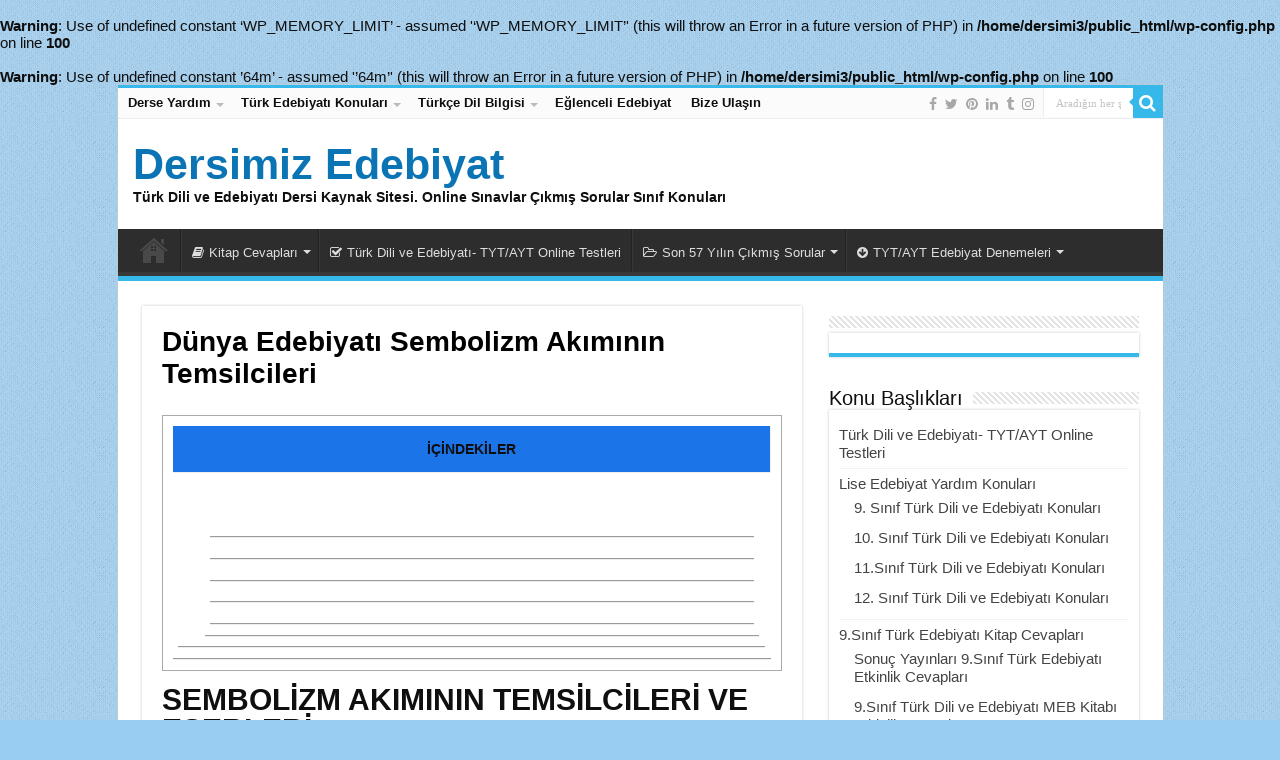

--- FILE ---
content_type: text/html; charset=UTF-8
request_url: https://dersimizedebiyat.org/dunya-edebiyati-sembolizm-akiminin-temsilcileri.html
body_size: 14924
content:
<br />
<b>Warning</b>:  Use of undefined constant ‘WP_MEMORY_LIMIT’ - assumed '‘WP_MEMORY_LIMIT’' (this will throw an Error in a future version of PHP) in <b>/home/dersimi3/public_html/wp-config.php</b> on line <b>100</b><br />
<br />
<b>Warning</b>:  Use of undefined constant ’64m’ - assumed '’64m’' (this will throw an Error in a future version of PHP) in <b>/home/dersimi3/public_html/wp-config.php</b> on line <b>100</b><br />
<!DOCTYPE html><html lang="tr" prefix="og: https://ogp.me/ns#" prefix="og: http://ogp.me/ns#"><head><script data-no-optimize="1">var litespeed_docref=sessionStorage.getItem("litespeed_docref");litespeed_docref&&(Object.defineProperty(document,"referrer",{get:function(){return litespeed_docref}}),sessionStorage.removeItem("litespeed_docref"));</script> <meta charset="UTF-8" /><link rel="profile" href="http://gmpg.org/xfn/11" /><link rel="pingback" href="https://dersimizedebiyat.org/xmlrpc.php" /><title>Dünya Edebiyatı Sembolizm Akımının Temsilcileri - Dersimiz Edebiyat</title><meta name="description" content="Şiirleriyle sembolizm akımının müjdecisi olmuştur. Kapalı anlama yönelmiş, biçim kusursuzluğunu  önemsemiş, gerçeğin insan üzerindeki izlenimlerini"/><meta name="robots" content="follow, index, max-snippet:-1, max-video-preview:-1, max-image-preview:large"/><link rel="canonical" href="https://dersimizedebiyat.org/dunya-edebiyati-sembolizm-akiminin-temsilcileri.html" /><meta property="og:locale" content="tr_TR" /><meta property="og:type" content="article" /><meta property="og:title" content="Dünya Edebiyatı Sembolizm Akımının Temsilcileri - Dersimiz Edebiyat" /><meta property="og:description" content="Şiirleriyle sembolizm akımının müjdecisi olmuştur. Kapalı anlama yönelmiş, biçim kusursuzluğunu  önemsemiş, gerçeğin insan üzerindeki izlenimlerini" /><meta property="og:url" content="https://dersimizedebiyat.org/dunya-edebiyati-sembolizm-akiminin-temsilcileri.html" /><meta property="og:site_name" content="Dersimiz Edebiyat" /><meta property="article:tag" content="dünya edebiyat sembolist yazarlar" /><meta property="article:tag" content="semboliste yazarlar" /><meta property="article:tag" content="sembolizm özellikleri" /><meta property="article:tag" content="sembolizm temsilcileri" /><meta property="article:tag" content="sembolizm yazar ve eserleri" /><meta property="article:section" content="12.Sınıf Türk Dili ve Edebiyatı Konuları" /><meta property="og:updated_time" content="2021-04-30T20:47:06+03:00" /><meta property="og:image" content="https://dersimizedebiyat.org/wp-content/uploads/2020/03/dersimizedebiyat14.png" /><meta property="og:image:secure_url" content="https://dersimizedebiyat.org/wp-content/uploads/2020/03/dersimizedebiyat14.png" /><meta property="og:image:width" content="587" /><meta property="og:image:height" content="372" /><meta property="og:image:alt" content="Dünya Edebiyatı Sembolizm Akımının Temsilcileri" /><meta property="og:image:type" content="image/png" /><meta property="article:published_time" content="2021-01-14T19:03:22+03:00" /><meta property="article:modified_time" content="2021-04-30T20:47:06+03:00" /><meta name="twitter:card" content="summary_large_image" /><meta name="twitter:title" content="Dünya Edebiyatı Sembolizm Akımının Temsilcileri - Dersimiz Edebiyat" /><meta name="twitter:description" content="Şiirleriyle sembolizm akımının müjdecisi olmuştur. Kapalı anlama yönelmiş, biçim kusursuzluğunu  önemsemiş, gerçeğin insan üzerindeki izlenimlerini" /><meta name="twitter:site" content="@geceyolcusu2002" /><meta name="twitter:creator" content="@geceyolcusu2002" /><meta name="twitter:image" content="https://dersimizedebiyat.org/wp-content/uploads/2020/03/dersimizedebiyat14.png" /> <script type="application/ld+json" class="rank-math-schema">{"@context":"https://schema.org","@graph":[{"@type":["Person","Organization"],"@id":"https://dersimizedebiyat.org/#person","name":"Dersimiz Edebiyat","sameAs":["https://twitter.com/geceyolcusu2002"]},{"@type":"WebSite","@id":"https://dersimizedebiyat.org/#website","url":"https://dersimizedebiyat.org","name":"Dersimiz Edebiyat","publisher":{"@id":"https://dersimizedebiyat.org/#person"},"inLanguage":"tr"},{"@type":"ImageObject","@id":"https://dersimizedebiyat.org/wp-content/uploads/2020/03/dersimizedebiyat14.png","url":"https://dersimizedebiyat.org/wp-content/uploads/2020/03/dersimizedebiyat14.png","width":"587","height":"372","inLanguage":"tr"},{"@type":"WebPage","@id":"https://dersimizedebiyat.org/dunya-edebiyati-sembolizm-akiminin-temsilcileri.html#webpage","url":"https://dersimizedebiyat.org/dunya-edebiyati-sembolizm-akiminin-temsilcileri.html","name":"D\u00fcnya Edebiyat\u0131 Sembolizm Ak\u0131m\u0131n\u0131n Temsilcileri - Dersimiz Edebiyat","datePublished":"2021-01-14T19:03:22+03:00","dateModified":"2021-04-30T20:47:06+03:00","isPartOf":{"@id":"https://dersimizedebiyat.org/#website"},"primaryImageOfPage":{"@id":"https://dersimizedebiyat.org/wp-content/uploads/2020/03/dersimizedebiyat14.png"},"inLanguage":"tr"},{"@type":"Person","@id":"https://dersimizedebiyat.org/dunya-edebiyati-sembolizm-akiminin-temsilcileri.html#author","name":"y\u00f6netici","image":{"@type":"ImageObject","@id":"https://dersimizedebiyat.org/wp-content/litespeed/avatar/75adf0cf2bd1793a164e2edef6825b93.jpg?ver=1769083308","url":"https://dersimizedebiyat.org/wp-content/litespeed/avatar/75adf0cf2bd1793a164e2edef6825b93.jpg?ver=1769083308","caption":"y\u00f6netici","inLanguage":"tr"}},{"@type":"BlogPosting","headline":"D\u00fcnya Edebiyat\u0131 Sembolizm Ak\u0131m\u0131n\u0131n Temsilcileri - Dersimiz Edebiyat","keywords":"D\u00fcnya Edebiyat\u0131 Sembolizm Ak\u0131m\u0131n\u0131n Temsilcileri","datePublished":"2021-01-14T19:03:22+03:00","dateModified":"2021-04-30T20:47:06+03:00","articleSection":"12.S\u0131n\u0131f T\u00fcrk Dili ve Edebiyat\u0131 Konular\u0131, Bat\u0131 Edebiyat\u0131 ve Fikir Ak\u0131mlar\u0131, Cumhuriyet D\u00f6nemi T\u00fcrk Edebiyat\u0131","author":{"@id":"https://dersimizedebiyat.org/dunya-edebiyati-sembolizm-akiminin-temsilcileri.html#author","name":"y\u00f6netici"},"publisher":{"@id":"https://dersimizedebiyat.org/#person"},"description":"\u015eiirleriyle sembolizm ak\u0131m\u0131n\u0131n m\u00fcjdecisi olmu\u015ftur. Kapal\u0131 anlama y\u00f6nelmi\u015f, bi\u00e7im kusursuzlu\u011funu \u00a0\u00f6nemsemi\u015f, ger\u00e7e\u011fin insan \u00fczerindeki izlenimlerini","name":"D\u00fcnya Edebiyat\u0131 Sembolizm Ak\u0131m\u0131n\u0131n Temsilcileri - Dersimiz Edebiyat","@id":"https://dersimizedebiyat.org/dunya-edebiyati-sembolizm-akiminin-temsilcileri.html#richSnippet","isPartOf":{"@id":"https://dersimizedebiyat.org/dunya-edebiyati-sembolizm-akiminin-temsilcileri.html#webpage"},"image":{"@id":"https://dersimizedebiyat.org/wp-content/uploads/2020/03/dersimizedebiyat14.png"},"inLanguage":"tr","mainEntityOfPage":{"@id":"https://dersimizedebiyat.org/dunya-edebiyati-sembolizm-akiminin-temsilcileri.html#webpage"}}]}</script> <link rel="alternate" type="application/rss+xml" title="Dersimiz Edebiyat &raquo; akışı" href="https://dersimizedebiyat.org/feed" /><link rel="alternate" type="application/rss+xml" title="Dersimiz Edebiyat &raquo; yorum akışı" href="https://dersimizedebiyat.org/comments/feed" /><link data-optimized="2" rel="stylesheet" href="https://dersimizedebiyat.org/wp-content/litespeed/css/25122e14f29e5d4068dc0af31b3192e8.css?ver=499c7" /> <script type="litespeed/javascript" data-src="https://dersimizedebiyat.org/wp-includes/js/jquery/jquery.min.js" id="jquery-core-js"></script> <link rel="https://api.w.org/" href="https://dersimizedebiyat.org/wp-json/" /><link rel="alternate" title="JSON" type="application/json" href="https://dersimizedebiyat.org/wp-json/wp/v2/posts/125932" /><link rel="EditURI" type="application/rsd+xml" title="RSD" href="https://dersimizedebiyat.org/xmlrpc.php?rsd" /><meta name="generator" content="WordPress 6.7.4" /><link rel='shortlink' href='https://dersimizedebiyat.org/?p=125932' /><link rel="alternate" title="oEmbed (JSON)" type="application/json+oembed" href="https://dersimizedebiyat.org/wp-json/oembed/1.0/embed?url=https%3A%2F%2Fdersimizedebiyat.org%2Fdunya-edebiyati-sembolizm-akiminin-temsilcileri.html" /><link rel="alternate" title="oEmbed (XML)" type="text/xml+oembed" href="https://dersimizedebiyat.org/wp-json/oembed/1.0/embed?url=https%3A%2F%2Fdersimizedebiyat.org%2Fdunya-edebiyati-sembolizm-akiminin-temsilcileri.html&#038;format=xml" /><link rel="shortcut icon" href="https://dersimizedebiyat.org/wp-content/uploads/2018/11/icon.png" title="Favicon" />
<!--[if IE]> <script type="text/javascript">jQuery(document).ready(function (){ jQuery(".menu-item").has("ul").children("a").attr("aria-haspopup", "true");});</script> <![endif]-->
<!--[if lt IE 9]> <script src="https://dersimizedebiyat.org/wp-content/themes/sahifa/js/html5.js"></script> <script src="https://dersimizedebiyat.org/wp-content/themes/sahifa/js/selectivizr-min.js"></script> <![endif]-->
<!--[if IE 9]><link rel="stylesheet" type="text/css" media="all" href="https://dersimizedebiyat.org/wp-content/themes/sahifa/css/ie9.css" />
<![endif]-->
<!--[if IE 8]><link rel="stylesheet" type="text/css" media="all" href="https://dersimizedebiyat.org/wp-content/themes/sahifa/css/ie8.css" />
<![endif]-->
<!--[if IE 7]><link rel="stylesheet" type="text/css" media="all" href="https://dersimizedebiyat.org/wp-content/themes/sahifa/css/ie7.css" />
<![endif]--><meta name="viewport" content="width=device-width, initial-scale=1.0" /><link rel="icon" href="https://dersimizedebiyat.org/wp-content/uploads/2018/11/cropped-icon-32x32.png" sizes="32x32" /><link rel="icon" href="https://dersimizedebiyat.org/wp-content/uploads/2018/11/cropped-icon-192x192.png" sizes="192x192" /><link rel="apple-touch-icon" href="https://dersimizedebiyat.org/wp-content/uploads/2018/11/cropped-icon-180x180.png" /><meta name="msapplication-TileImage" content="https://dersimizedebiyat.org/wp-content/uploads/2018/11/cropped-icon-270x270.png" /> <script type="litespeed/javascript" data-src="https://pagead2.googlesyndication.com/pagead/js/adsbygoogle.js?client=ca-pub-7774308417844291"
     crossorigin="anonymous"></script> </head><body id="top" class="post-template-default single single-post postid-125932 single-format-standard"><div class="wrapper-outer"><div class="background-cover"></div><aside id="slide-out"><div id="mobile-menu"  class="mobile-hide-icons"></div></aside><div id="wrapper" class="boxed-all"><div class="inner-wrapper"><header id="theme-header" class="theme-header"><div id="top-nav" class="top-nav"><div class="container"><div class="top-menu"><ul id="menu-ust1" class="menu"><li id="menu-item-124740" class="menu-item menu-item-type-custom menu-item-object-custom menu-item-has-children menu-item-124740"><a href="#">Derse Yardım</a><ul class="sub-menu"><li id="menu-item-124739" class="menu-item menu-item-type-post_type menu-item-object-page menu-item-124739"><a href="https://dersimizedebiyat.org/9-sinif-turk-dilii-ve-edebiyati-konulari">9. Sınıf Türk Dili ve Edebiyatı Konuları</a></li><li id="menu-item-124736" class="menu-item menu-item-type-post_type menu-item-object-page menu-item-124736"><a href="https://dersimizedebiyat.org/10-sinif-turk-dilii-ve-edebiyati-konulari">10. Sınıf Türk Dili ve Edebiyatı Konuları</a></li><li id="menu-item-124737" class="menu-item menu-item-type-post_type menu-item-object-page menu-item-124737"><a href="https://dersimizedebiyat.org/11-sinif-turk-dili-ve-edebiyati-konularii">11.Sınıf Türk Dili ve Edebiyatı Konuları</a></li><li id="menu-item-124738" class="menu-item menu-item-type-post_type menu-item-object-page menu-item-124738"><a href="https://dersimizedebiyat.org/12-sinif-turk-dili-ve-edebiyati-konulari">12. Sınıf Türk Dili ve Edebiyatı Konuları</a></li></ul></li><li id="menu-item-124748" class="menu-item menu-item-type-custom menu-item-object-custom menu-item-has-children menu-item-124748"><a href="#">Türk Edebiyatı Konuları</a><ul class="sub-menu"><li id="menu-item-124749" class="menu-item menu-item-type-post_type menu-item-object-page menu-item-124749"><a href="https://dersimizedebiyat.org/bati-edebiyati-ve-fikir-akimlarii">Batı Edebiyatı ve Fikir Akımları</a></li><li id="menu-item-124753" class="menu-item menu-item-type-post_type menu-item-object-page menu-item-124753"><a href="https://dersimizedebiyat.org/islamiyetten-onceki-turk-edebiyati">İslamiyet’ten Önceki Türk Edebiyatı</a></li><li id="menu-item-124757" class="menu-item menu-item-type-post_type menu-item-object-page menu-item-124757"><a href="https://dersimizedebiyat.org/turk-halk-edebiyati">Halk Edebiyatı</a></li><li id="menu-item-124751" class="menu-item menu-item-type-post_type menu-item-object-page menu-item-124751"><a href="https://dersimizedebiyat.org/divan-klasik-edebiyati">Divan (Klasik) Edebiyatı</a></li><li id="menu-item-124759" class="menu-item menu-item-type-post_type menu-item-object-page menu-item-124759"><a href="https://dersimizedebiyat.org/siir-turlerii">Şiir Türleri</a></li><li id="menu-item-124755" class="menu-item menu-item-type-post_type menu-item-object-page menu-item-124755"><a href="https://dersimizedebiyat.org/soz-sanatlari-edebi-sanatlar">Söz Sanatları / Edebi Sanatlar</a></li><li id="menu-item-124752" class="menu-item menu-item-type-post_type menu-item-object-page menu-item-124752"><a href="https://dersimizedebiyat.org/duz-yazi-turleri">Düz Yazı Türleri</a></li><li id="menu-item-124756" class="menu-item menu-item-type-post_type menu-item-object-page menu-item-124756"><a href="https://dersimizedebiyat.org/tanzimat-donemi-turk-edebiyati">Tanzimat Dönemi Türk Edebiyatı</a></li><li id="menu-item-124760" class="menu-item menu-item-type-post_type menu-item-object-page menu-item-124760"><a href="https://dersimizedebiyat.org/servetifunun-fecriati-edebiyati">Servetifünun / Fecriati Edebiyatı</a></li><li id="menu-item-124754" class="menu-item menu-item-type-post_type menu-item-object-page menu-item-124754"><a href="https://dersimizedebiyat.org/milli-edebiyat-donemi-turk-edebiyati">Milli Edebiyat Dönemi Türk Edebiyatı</a></li><li id="menu-item-124750" class="menu-item menu-item-type-post_type menu-item-object-page menu-item-124750"><a href="https://dersimizedebiyat.org/cumhuriyet-donemii-turk-edebiyati">Cumhuriyet Dönemi Türk Edebiyatı</a></li><li id="menu-item-124758" class="menu-item menu-item-type-post_type menu-item-object-page menu-item-124758"><a href="https://dersimizedebiyat.org/yazarlarin-hayati-eserleri-biyografileri">Yazarların Hayatı-Eserleri-Biyografileri</a></li></ul></li><li id="menu-item-124761" class="menu-item menu-item-type-custom menu-item-object-custom menu-item-has-children menu-item-124761"><a href="#">Türkçe Dil Bilgisi</a><ul class="sub-menu"><li id="menu-item-124762" class="menu-item menu-item-type-post_type menu-item-object-page menu-item-124762"><a href="https://dersimizedebiyat.org/anlatim-bicimleri-dusunceyi-gelistirme-yollari">Anlatım Biçimleri-Düşünceyi Geliştirme Yolları</a></li><li id="menu-item-124763" class="menu-item menu-item-type-post_type menu-item-object-page menu-item-124763"><a href="https://dersimizedebiyat.org/anlatim-bozukluklari">Anlatım Bozuklukları</a></li><li id="menu-item-124764" class="menu-item menu-item-type-post_type menu-item-object-page menu-item-124764"><a href="https://dersimizedebiyat.org/cumle-cesitleri">Cümle Çeşitleri</a></li><li id="menu-item-124765" class="menu-item menu-item-type-post_type menu-item-object-page menu-item-124765"><a href="https://dersimizedebiyat.org/cumlede-anlam-iliskileri">Cümlede Anlam İlişkileri</a></li><li id="menu-item-124766" class="menu-item menu-item-type-post_type menu-item-object-page menu-item-124766"><a href="https://dersimizedebiyat.org/cumlenin-ogelerii">Cümlenin Ögeleri</a></li><li id="menu-item-124767" class="menu-item menu-item-type-post_type menu-item-object-page menu-item-124767"><a href="https://dersimizedebiyat.org/fiiller-fiilimsiler-fiilde-cati">Fiiller/Fiilimsiler/Fiilde Çatı</a></li><li id="menu-item-124774" class="menu-item menu-item-type-taxonomy menu-item-object-category menu-item-124774"><a href="https://dersimizedebiyat.org/isim-tamlamalari">İsim Tamlamaları</a></li><li id="menu-item-124768" class="menu-item menu-item-type-post_type menu-item-object-page menu-item-124768"><a href="https://dersimizedebiyat.org/noktalama-isaretleri-tdkye-gore">Noktalama İşaretleri-TDK’ye Göre</a></li><li id="menu-item-124775" class="menu-item menu-item-type-post_type menu-item-object-page menu-item-124775"><a href="https://dersimizedebiyat.org/paragrafta-yapi-ana-dusunce-yardimci-dusunce">Paragrafta Yapı-Ana Düşünce-Yardımcı Düşünce</a></li><li id="menu-item-124769" class="menu-item menu-item-type-post_type menu-item-object-page menu-item-124769"><a href="https://dersimizedebiyat.org/ses-bilgisi-olaylari">Ses Bilgisi (Olayları)</a></li><li id="menu-item-124770" class="menu-item menu-item-type-post_type menu-item-object-page menu-item-124770"><a href="https://dersimizedebiyat.org/sozcuk-turleri-kelime-cesitleri">Sözcük Türleri / Kelime Çeşitleri</a></li><li id="menu-item-124771" class="menu-item menu-item-type-post_type menu-item-object-page menu-item-124771"><a href="https://dersimizedebiyat.org/sozcukte-anlam-ozelligi">Sözcükte Anlam Özelliği</a></li><li id="menu-item-124772" class="menu-item menu-item-type-post_type menu-item-object-page menu-item-124772"><a href="https://dersimizedebiyat.org/sozcukte-yapi-kok-bilgisi">Sözcükte Yapı / Kök Bilgisi</a></li><li id="menu-item-124773" class="menu-item menu-item-type-post_type menu-item-object-page menu-item-124773"><a href="https://dersimizedebiyat.org/yazim-kurallari">Yazım Kuralları</a></li></ul></li><li id="menu-item-124779" class="menu-item menu-item-type-taxonomy menu-item-object-category menu-item-124779"><a href="https://dersimizedebiyat.org/eglenceli-edebiyat">Eğlenceli Edebiyat</a></li><li id="menu-item-124777" class="menu-item menu-item-type-post_type menu-item-object-page current_page_parent menu-item-124777"><a href="https://dersimizedebiyat.org/bize-ulasin">Bize Ulaşın</a></li></ul></div><div class="search-block"><form method="get" id="searchform-header" action="https://dersimizedebiyat.org/">
<button class="search-button" type="submit" value="Aradığın her şey burada."><i class="fa fa-search"></i></button>
<input class="search-live" type="text" id="s-header" name="s" title="Aradığın her şey burada." value="Aradığın her şey burada." onfocus="if (this.value == 'Aradığın her şey burada.') {this.value = '';}" onblur="if (this.value == '') {this.value = 'Aradığın her şey burada.';}"  /></form></div><div class="social-icons">
<a class="ttip-none" title="Facebook" href="https://www.facebook.com/edebiyatders/" target="_blank"><i class="fa fa-facebook"></i></a><a class="ttip-none" title="Twitter" href="https://twitter.com/DE_Edebiyat" target="_blank"><i class="fa fa-twitter"></i></a><a class="ttip-none" title="Pinterest" href="https://tr.pinterest.com/dersimizedebiyat/" target="_blank"><i class="fa fa-pinterest"></i></a><a class="ttip-none" title="LinkedIn" href="https://www.linkedin.com/in/dersimiz-edebiyat-b2b7741a2/" target="_blank"><i class="fa fa-linkedin"></i></a><a class="ttip-none" title="Tumblr" href="https://www.tumblr.com/blog/dersimizedebiyatorg" target="_blank"><i class="fa fa-tumblr"></i></a><a class="ttip-none" title="instagram" href="https://www.instagram.com/dersimizedebiyatorg" target="_blank"><i class="fa fa-instagram"></i></a></div></div></div><div class="header-content"><a id="slide-out-open" class="slide-out-open" href="#"><span></span></a><div class="logo" style=" margin-top:1px; margin-bottom:4px;"><h2>				<a  href="https://dersimizedebiyat.org/">Dersimiz Edebiyat</a>
<span>Türk Dili ve Edebiyatı Dersi Kaynak Sitesi. Online Sınavlar Çıkmış Sorular Sınıf Konuları</span></h2></div><div class="clear"></div></div><nav id="main-nav" class="fixed-enabled"><div class="container"><div class="main-menu"><ul id="menu-ust2" class="menu"><li id="menu-item-125920" class="menu-item menu-item-type-post_type menu-item-object-page menu-item-home menu-item-125920"><a href="https://dersimizedebiyat.org/">Dersimiz Edebiyat</a></li><li id="menu-item-124733" class="menu-item menu-item-type-custom menu-item-object-custom menu-item-has-children menu-item-124733"><a href="#"><i class="fa fa-book"></i>Kitap Cevapları</a><ul class="sub-menu menu-sub-content"><li id="menu-item-124734" class="menu-item menu-item-type-post_type menu-item-object-page menu-item-124734"><a href="https://dersimizedebiyat.org/9-sinif-turk-dili-ve-edebiyati-meb-kitabi-etkinlik-cevaplari"><i class="fa fa-book"></i>9.Sınıf Türk Dili ve Edebiyatı MEB Kitabı Etkinlik Cevapları</a></li><li id="menu-item-124735" class="menu-item menu-item-type-post_type menu-item-object-page menu-item-124735"><a href="https://dersimizedebiyat.org/sonuc-yayinlari-9-sinif-turk-edebiyati-etkinlik-cevaplari"><i class="fa fa-book"></i>Sonuç Yayınları 9.Sınıf Türk Edebiyatı Etkinlik Cevapları</a></li><li id="menu-item-126126" class="menu-item menu-item-type-post_type menu-item-object-page menu-item-126126"><a href="https://dersimizedebiyat.org/10-sinif-turk-dili-ve-edebiyati-biryay-yayinlari-etkinlik-cevaplari">10.Sınıf Türk Dili ve Edebiyatı BirYay Yayınları Etkinlik Cevapları</a></li></ul></li><li id="menu-item-124741" class="menu-item menu-item-type-post_type menu-item-object-page menu-item-124741"><a href="https://dersimizedebiyat.org/turk-dili-ve-edebiyati-tyt-ayt-online-testleri"><i class="fa fa-check-square-o"></i>Türk Dili ve Edebiyatı- TYT/AYT Online Testleri</a></li><li id="menu-item-124744" class="menu-item menu-item-type-taxonomy menu-item-object-category menu-item-has-children menu-item-124744"><a href="https://dersimizedebiyat.org/son-56-yilin-cikmis-sorulari"><i class="fa fa-folder-open-o"></i>Son 57 Yılın Çıkmış Sorular</a><ul class="sub-menu menu-sub-content"><li id="menu-item-124742" class="menu-item menu-item-type-post_type menu-item-object-page menu-item-124742"><a href="https://dersimizedebiyat.org/konularina-gore-cikmis-osym-sorulari"><i class="fa fa-bookmark"></i>Konularına Göre Çıkmış ÖSYM Soruları</a></li><li id="menu-item-124743" class="menu-item menu-item-type-post_type menu-item-object-page menu-item-124743"><a href="https://dersimizedebiyat.org/yillara-gore-cikmis-osym-sorular"><i class="fa fa-bookmark-o"></i>Yıllara Göre Çıkmış ÖSYM Sorular</a></li></ul></li><li id="menu-item-124747" class="menu-item menu-item-type-custom menu-item-object-custom menu-item-has-children menu-item-124747"><a href="#"><i class="fa fa-arrow-circle-down"></i>TYT/AYT Edebiyat Denemeleri</a><ul class="sub-menu menu-sub-content"><li id="menu-item-124745" class="menu-item menu-item-type-post_type menu-item-object-page menu-item-124745"><a href="https://dersimizedebiyat.org/ayt-edebiyat-deneme-sinavlarii">AYT Edebiyat Deneme Sınavları</a></li><li id="menu-item-124746" class="menu-item menu-item-type-post_type menu-item-object-page menu-item-124746"><a href="https://dersimizedebiyat.org/tyt-turkce-deneme-sinavlarii">TYT Türkçe Deneme Sınavları</a></li></ul></li></ul></div></div></nav></header><div id="main-content" class="container"><div class="content"><article class="post-listing post-125932 post type-post status-publish format-standard has-post-thumbnail  category-12-sinif-turk-edebiyati-konulari category-bati-edebiyati-ve-fikir-akimlari category-cumhuriyet-donemi-turk-edebiyati tag-dunya-edebiyat-sembolist-yazarlar tag-semboliste-yazarlar tag-sembolizm-ozellikleri tag-sembolizm-temsilcileri tag-sembolizm-yazar-ve-eserleri" id="the-post"><div class="post-inner"><h1 class="name post-title entry-title"><span itemprop="name">Dünya Edebiyatı Sembolizm Akımının Temsilcileri</span></h1><div class="entry"><div id="toc_container" class="toc_wrap_left toc_white no_bullets"><p class="toc_title">İ&ccedil;indekiler</p><ul class="toc_list"><li><ul><li></li><li></li><li></li><li></li><li></li></ul></li></ul></div><h2><span id="sembolizm_akiminin_temsilcileri_ve_eserleri"><strong>SEMBOLİZM AKIMININ TEMSİLCİLERİ VE ESERLERİ</strong></span></h2><h3><span id="charles_baudelaire_1821_8211_1867"><strong> </strong><strong>CHARLES BAUDELAİRE (1821 &#8211;  1867</strong>)</span></h3><p>Şiirleriyle <a href="https://dersimizedebiyat.org/sembolizm-sembolizmin-ozelliklerisembolizmin-temsilcileri.html"><strong>sembolizm</strong> </a>akımının müjdecisi olmuştur. Kapalı anlama yönelmiş, biçim kusursuzluğunu  önemsemiş, gerçeğin insan üzerindeki izlenimlerini yansıtmıştır. Yalnızlık, karamsarlık ve  melankoli, şiirlerinin başlıca ögeleridir. Fransız şiirinin yenileşmesinde önemli rol oynamış;  sembolist ve sürrealist şairleri etkilemiştir.<span id="more-125932"></span></p><p><strong>Eserleri:</strong>           </p><p>Kötülük Çiçekleri</p><p>Yapma Cennetler</p><p>Paris Sıkıntısı</p><p>Küçük Mensur Şiirler</p><p>&nbsp;</p><h3><span id="stephane_mallarme1842_-1898"><strong>STEPHANE MALLARME(1842 -1898)</strong></span></h3><p>S<a href="https://dersimizedebiyat.org/sembolizm-ve-ozellikleri.html">embolizmin</a> öncülerindendir. Sözcükleri bilinen anlamlarının dışında kullanmış, her sözcüğün bir  sembol olduğunu düşünerek yoruma açık bir şiir oluşturmuştur. Soyut bir &#8220;öz şiir&#8221; yaratmak istemiş,  kapalılık ve anlaşılmazlık, şiirinin özünü oluşturmuştur.</p><p><strong>Eserleri:             </strong></p><p>Antik Tanrılar</p><p>Mısralar ve Nesirler</p><p>&nbsp;</p><h3><span id="arthur_rimbaud_1854_-1891"><strong>ARTHUR RİMBAUD (1854 -1891)</strong></span></h3><p>Şiire on altı yaşında başlamış yirmi yaşında son vermiştir. Bir sembolist olarak Baudelaire&#8217;in yolundan gitmiştir. Renklerle sesler arasında ilişkiler aramış; başta Verlaine olmak üzere birçok şairi etkilemiştir. Şiirin bütün geleneklerini, yapısal ve zihinsel düzenini altüst etmiş; hayal gücüne ve bilinçaltına önem vermiştir. Sürrealizm akımının oluşmasını sağlamıştır.</p><p><strong>Eserleri:</strong></p><p><strong>Şiirleri:      </strong></p><p>Cehennemde Bir Mevsim</p><p>İlhamlar (Les İlluminations)</p><p>&nbsp;</p><h3><span id="paul_valery_1871_8211_1945"><strong>PAUL VALERY (1871 &#8211;  1945)</strong></span></h3><p>Paris&#8217;te hukuk öğrenimine başladığı yıllarda şiir yazmaya başlamış; sembolizmin en önemli temsilcilerinden biri olmuştur. Şiirden, felsefi incelemelere ve denemelere kadar birçok alanda eser vermiştir. Özellikle de dile önem vermiştir.</p><p><strong>Eserleri:</strong></p><p><strong>Şiirleri:                  </strong></p><p>Deniz Mezarlığı</p><p>Hazlar</p><p>Genç Orman (Dost Orman)</p><p><strong>Denemeleri:      </strong></p><p>Mösyö Teste ile Bir Akşam</p><p>Benim Faust&#8217;um</p><p>Leonard de Vinci&#8217;nin Metoduna  Giriş</p><p>Ruh ve Dans</p><p>&nbsp;</p><h3><span id="paul_verlaine_1844-_1896"><strong>PAUL VERLAİNE (1844- 1896)</strong></span></h3><p>Önce parnasizm akımında yer almış sonra bu akımdan uzaklaşarak sembolizm akımının öncülerinden  olmuştur. Şiirlerinde musikiyi ve kapalı üslubu ön planda tutmuş, eski sözcüklere yeni anlamlar  yüklemiş, Fransız şiirine bir canlılık kazandırmıştır.</p><p>Şiirlerinde değişik ölçüler kullanmış; durakları kaldırmış, serbest nazmı kullanmıştır.</p><p><strong>Eserleri:</strong></p><p>Zühal Şiirleri</p><p>Şiir Sanatı</p><p>Aşıkların Bayramı</p><p>Sözsüz Romanslar</p></div><div class="clear"></div></div></article><p class="post-tag">Etiketler<a href="https://dersimizedebiyat.org/tag/dunya-edebiyat-sembolist-yazarlar" rel="tag">dünya edebiyat sembolist yazarlar</a> <a href="https://dersimizedebiyat.org/tag/semboliste-yazarlar" rel="tag">semboliste yazarlar</a> <a href="https://dersimizedebiyat.org/tag/sembolizm-ozellikleri" rel="tag">sembolizm özellikleri</a> <a href="https://dersimizedebiyat.org/tag/sembolizm-temsilcileri" rel="tag">sembolizm temsilcileri</a> <a href="https://dersimizedebiyat.org/tag/sembolizm-yazar-ve-eserleri" rel="tag">sembolizm yazar ve eserleri</a></p><div class="post-navigation"><div class="post-previous"><a href="https://dersimizedebiyat.org/gizemcilik-nedir-ozellikleri-nelerdir.html" rel="prev"><span>Önceki Yazı</span> Gizemcilik Nedir, Özellikleri Nelerdir?</a></div><div class="post-next"><a href="https://dersimizedebiyat.org/yedi-mesaleciler-ozellikleri-yazarlari-eserleri.html" rel="next"><span>Sonraki Yazı</span> Yedi Meşaleciler-Özellikleri-Yazarları-Eserleri</a></div></div><section id="related_posts"><div class="block-head"><h3>Benzer Yazılar</h3><div class="stripe-line"></div></div><div class="post-listing"><div class="related-item"><div class="post-thumbnail">
<a href="https://dersimizedebiyat.org/11-sinif-turk-dili-ve-edebiyati-1-unite-edebiyat-sanat-akimlari-iliskisi-konu-kavrama-testi.html">
<img data-lazyloaded="1" src="[data-uri]" width="310" height="165" data-src="https://dersimizedebiyat.org/wp-content/uploads/2020/11/11.Sinif-Turk-Dili-ve-Edebiyati-Ders-Konulari-310x165.jpg.webp" class="attachment-tie-medium size-tie-medium wp-post-image" alt="" decoding="async" fetchpriority="high" data-srcset="https://dersimizedebiyat.org/wp-content/uploads/2020/11/11.Sinif-Turk-Dili-ve-Edebiyati-Ders-Konulari-310x165.jpg.webp 310w, https://dersimizedebiyat.org/wp-content/uploads/2020/11/11.Sinif-Turk-Dili-ve-Edebiyati-Ders-Konulari-300x160.jpg.webp 300w, https://dersimizedebiyat.org/wp-content/uploads/2020/11/11.Sinif-Turk-Dili-ve-Edebiyati-Ders-Konulari-100x53.jpg.webp 100w, https://dersimizedebiyat.org/wp-content/uploads/2020/11/11.Sinif-Turk-Dili-ve-Edebiyati-Ders-Konulari.jpg.webp 620w" data-sizes="(max-width: 310px) 100vw, 310px" />						<span class="fa overlay-icon"></span>
</a></div><h3><a href="https://dersimizedebiyat.org/11-sinif-turk-dili-ve-edebiyati-1-unite-edebiyat-sanat-akimlari-iliskisi-konu-kavrama-testi.html" rel="bookmark">11.Sınıf Türk Dili ve Edebiyatı-1.Ünite Edebiyat Sanat Akımları İlişkisi-Konu Kavrama Testi</a></h3><p class="post-meta"><span class="tie-date"><i class="fa fa-clock-o"></i>26 Şubat 2021</span></p></div><div class="related-item"><div class="post-thumbnail">
<a href="https://dersimizedebiyat.org/serbest-nazim-ve-toplumcu-siir-ile-ilgili-test-coz-3.html">
<img data-lazyloaded="1" src="[data-uri]" width="310" height="165" data-src="https://dersimizedebiyat.org/wp-content/uploads/2021/01/serbest-nazim-ve-toplumcu-siir-1200x900-1-310x165.png.webp" class="attachment-tie-medium size-tie-medium wp-post-image" alt="" decoding="async" />						<span class="fa overlay-icon"></span>
</a></div><h3><a href="https://dersimizedebiyat.org/serbest-nazim-ve-toplumcu-siir-ile-ilgili-test-coz-3.html" rel="bookmark">Serbest Nazım ve Toplumcu Şiir İle İlgili Test Çöz-3</a></h3><p class="post-meta"><span class="tie-date"><i class="fa fa-clock-o"></i>02 Şubat 2021</span></p></div><div class="related-item"><div class="post-thumbnail">
<a href="https://dersimizedebiyat.org/serbest-nazim-ve-toplumcu-siir-ile-ilgili-test-coz-2.html">
<img data-lazyloaded="1" src="[data-uri]" width="310" height="165" data-src="https://dersimizedebiyat.org/wp-content/uploads/2021/01/serbest-nazim-ve-toplumcu-siir-1200x900-1-310x165.png.webp" class="attachment-tie-medium size-tie-medium wp-post-image" alt="" decoding="async" />						<span class="fa overlay-icon"></span>
</a></div><h3><a href="https://dersimizedebiyat.org/serbest-nazim-ve-toplumcu-siir-ile-ilgili-test-coz-2.html" rel="bookmark">Serbest Nazım ve Toplumcu Şiir İle İlgili Test Çöz-2</a></h3><p class="post-meta"><span class="tie-date"><i class="fa fa-clock-o"></i>27 Ocak 2021</span></p></div><div class="clear"></div></div></section><div id="comments"><div class="clear"></div></div></div><aside id="sidebar"><div class="theiaStickySidebar"><div id="text-7" class="widget widget_text"><div class="widget-top"><h4></h4><div class="stripe-line"></div></div><div class="widget-container"><div class="textwidget"></div></div></div><div id="nav_menu-43" class="widget widget_nav_menu"><div class="widget-top"><h4>Konu Başlıkları</h4><div class="stripe-line"></div></div><div class="widget-container"><div class="menu-yan-container"><ul id="menu-yan" class="menu"><li id="menu-item-124814" class="menu-item menu-item-type-post_type menu-item-object-page menu-item-124814"><a href="https://dersimizedebiyat.org/turk-dili-ve-edebiyati-tyt-ayt-online-testleri">Türk Dili ve Edebiyatı- TYT/AYT Online Testleri</a></li><li id="menu-item-124820" class="menu-item menu-item-type-custom menu-item-object-custom menu-item-has-children menu-item-124820"><a href="#">Lise Edebiyat Yardım Konuları</a><ul class="sub-menu"><li id="menu-item-124784" class="menu-item menu-item-type-post_type menu-item-object-page menu-item-124784"><a href="https://dersimizedebiyat.org/9-sinif-turk-dilii-ve-edebiyati-konulari">9. Sınıf Türk Dili ve Edebiyatı Konuları</a></li><li id="menu-item-124781" class="menu-item menu-item-type-post_type menu-item-object-page menu-item-124781"><a href="https://dersimizedebiyat.org/10-sinif-turk-dilii-ve-edebiyati-konulari">10. Sınıf Türk Dili ve Edebiyatı Konuları</a></li><li id="menu-item-124782" class="menu-item menu-item-type-post_type menu-item-object-page menu-item-124782"><a href="https://dersimizedebiyat.org/11-sinif-turk-dili-ve-edebiyati-konularii">11.Sınıf Türk Dili ve Edebiyatı Konuları</a></li><li id="menu-item-124783" class="menu-item menu-item-type-post_type menu-item-object-page menu-item-124783"><a href="https://dersimizedebiyat.org/12-sinif-turk-dili-ve-edebiyati-konulari">12. Sınıf Türk Dili ve Edebiyatı Konuları</a></li></ul></li><li id="menu-item-124821" class="menu-item menu-item-type-custom menu-item-object-custom menu-item-has-children menu-item-124821"><a href="#">9.Sınıf Türk Edebiyatı Kitap Cevapları</a><ul class="sub-menu"><li id="menu-item-124808" class="menu-item menu-item-type-post_type menu-item-object-page menu-item-124808"><a href="https://dersimizedebiyat.org/sonuc-yayinlari-9-sinif-turk-edebiyati-etkinlik-cevaplari">Sonuç Yayınları 9.Sınıf Türk Edebiyatı Etkinlik Cevapları</a></li><li id="menu-item-124785" class="menu-item menu-item-type-post_type menu-item-object-page menu-item-124785"><a href="https://dersimizedebiyat.org/9-sinif-turk-dili-ve-edebiyati-meb-kitabi-etkinlik-cevaplari">9.Sınıf Türk Dili ve Edebiyatı MEB Kitabı Etkinlik Cevapları</a></li><li id="menu-item-126125" class="menu-item menu-item-type-post_type menu-item-object-page menu-item-126125"><a href="https://dersimizedebiyat.org/10-sinif-turk-dili-ve-edebiyati-biryay-yayinlari-etkinlik-cevaplari">10.Sınıf Türk Dili ve Edebiyatı BirYay Yayınları Etkinlik Cevapları</a></li></ul></li><li id="menu-item-124822" class="menu-item menu-item-type-custom menu-item-object-custom menu-item-has-children menu-item-124822"><a href="#">Son 57 Yılın Çıkmış Edebiyat / Türkçe Soruları</a><ul class="sub-menu"><li id="menu-item-124800" class="menu-item menu-item-type-post_type menu-item-object-page menu-item-124800"><a href="https://dersimizedebiyat.org/konularina-gore-cikmis-osym-sorulari">Konularına Göre Çıkmış ÖSYM Soruları</a></li><li id="menu-item-124819" class="menu-item menu-item-type-post_type menu-item-object-page menu-item-124819"><a href="https://dersimizedebiyat.org/yillara-gore-cikmis-osym-sorular">Yıllara Göre Çıkmış ÖSYM Sorular</a></li></ul></li><li id="menu-item-124823" class="menu-item menu-item-type-custom menu-item-object-custom menu-item-has-children menu-item-124823"><a href="#">TYT / AYT Deneme Sınavları</a><ul class="sub-menu"><li id="menu-item-124788" class="menu-item menu-item-type-post_type menu-item-object-page menu-item-124788"><a href="https://dersimizedebiyat.org/ayt-edebiyat-deneme-sinavlarii">AYT Edebiyat Deneme Sınavları</a></li><li id="menu-item-124816" class="menu-item menu-item-type-post_type menu-item-object-page menu-item-124816"><a href="https://dersimizedebiyat.org/tyt-turkce-deneme-sinavlarii">TYT Türkçe Deneme Sınavları</a></li></ul></li><li id="menu-item-124824" class="menu-item menu-item-type-custom menu-item-object-custom menu-item-has-children menu-item-124824"><a href="#">Türk Dili ve Edebiyatı- AYT Edebiyat Konuları</a><ul class="sub-menu"><li id="menu-item-124789" class="menu-item menu-item-type-post_type menu-item-object-page menu-item-124789"><a href="https://dersimizedebiyat.org/bati-edebiyati-ve-fikir-akimlarii">Batı Edebiyatı ve Fikir Akımları</a></li><li id="menu-item-124807" class="menu-item menu-item-type-post_type menu-item-object-page menu-item-124807"><a href="https://dersimizedebiyat.org/siir-turlerii">Şiir Türleri</a></li><li id="menu-item-124796" class="menu-item menu-item-type-post_type menu-item-object-page menu-item-124796"><a href="https://dersimizedebiyat.org/duz-yazi-turleri">Düz Yazı Türleri</a></li><li id="menu-item-124809" class="menu-item menu-item-type-post_type menu-item-object-page menu-item-124809"><a href="https://dersimizedebiyat.org/soz-sanatlari-edebi-sanatlar">Söz Sanatları / Edebi Sanatlar</a></li><li id="menu-item-124799" class="menu-item menu-item-type-post_type menu-item-object-page menu-item-124799"><a href="https://dersimizedebiyat.org/islamiyetten-onceki-turk-edebiyati">İslamiyet’ten Önceki Türk Edebiyatı</a></li><li id="menu-item-124815" class="menu-item menu-item-type-post_type menu-item-object-page menu-item-124815"><a href="https://dersimizedebiyat.org/turk-halk-edebiyati">Türk Halk Edebiyatı</a></li><li id="menu-item-124795" class="menu-item menu-item-type-post_type menu-item-object-page menu-item-124795"><a href="https://dersimizedebiyat.org/divan-klasik-edebiyati">Divan (Klasik) Edebiyatı</a></li><li id="menu-item-124813" class="menu-item menu-item-type-post_type menu-item-object-page menu-item-124813"><a href="https://dersimizedebiyat.org/tanzimat-donemi-turk-edebiyati">Tanzimat Dönemi Türk Edebiyatı</a></li><li id="menu-item-124805" class="menu-item menu-item-type-post_type menu-item-object-page menu-item-124805"><a href="https://dersimizedebiyat.org/servetifunun-fecriati-edebiyati">Servetifünun / Fecriati Edebiyatı</a></li><li id="menu-item-124801" class="menu-item menu-item-type-post_type menu-item-object-page menu-item-124801"><a href="https://dersimizedebiyat.org/milli-edebiyat-donemi-turk-edebiyati">Milli Edebiyat Dönemi Türk Edebiyatı</a></li><li id="menu-item-124791" class="menu-item menu-item-type-post_type menu-item-object-page menu-item-124791"><a href="https://dersimizedebiyat.org/cumhuriyet-donemii-turk-edebiyati">Cumhuriyet Dönemi Türk Edebiyatı</a></li><li id="menu-item-124817" class="menu-item menu-item-type-post_type menu-item-object-page menu-item-124817"><a href="https://dersimizedebiyat.org/yazarlarin-hayati-eserleri-biyografileri">Yazarların Hayatı-Eserleri-Biyografileri</a></li></ul></li><li id="menu-item-124825" class="menu-item menu-item-type-custom menu-item-object-custom menu-item-has-children menu-item-124825"><a href="#">Türkçe &#8211; TYT Dil Bilgisi Konuları</a><ul class="sub-menu"><li id="menu-item-124787" class="menu-item menu-item-type-post_type menu-item-object-page menu-item-124787"><a href="https://dersimizedebiyat.org/anlatim-bozukluklari">Anlatım Bozuklukları</a></li><li id="menu-item-124786" class="menu-item menu-item-type-post_type menu-item-object-page menu-item-124786"><a href="https://dersimizedebiyat.org/anlatim-bicimleri-dusunceyi-gelistirme-yollari">Anlatım Biçimleri-Düşünceyi Geliştirme Yolları</a></li><li id="menu-item-124794" class="menu-item menu-item-type-post_type menu-item-object-page menu-item-124794"><a href="https://dersimizedebiyat.org/cumlenin-ogelerii">Cümlenin Ögeleri</a></li><li id="menu-item-124792" class="menu-item menu-item-type-post_type menu-item-object-page menu-item-124792"><a href="https://dersimizedebiyat.org/cumle-cesitleri">Cümle Çeşitleri</a></li><li id="menu-item-124811" class="menu-item menu-item-type-post_type menu-item-object-page menu-item-124811"><a href="https://dersimizedebiyat.org/sozcukte-anlam-ozelligi">Sözcükte Anlam Özelliği</a></li><li id="menu-item-124793" class="menu-item menu-item-type-post_type menu-item-object-page menu-item-124793"><a href="https://dersimizedebiyat.org/cumlede-anlam-iliskileri">Cümlede Anlam İlişkileri</a></li><li id="menu-item-124826" class="menu-item menu-item-type-taxonomy menu-item-object-category menu-item-124826"><a href="https://dersimizedebiyat.org/isim-tamlamalari">İsim Tamlamaları</a></li><li id="menu-item-124798" class="menu-item menu-item-type-post_type menu-item-object-page menu-item-124798"><a href="https://dersimizedebiyat.org/fiiller-fiilimsiler-fiilde-cati">Fiiller/Fiilimsiler/Fiilde Çatı</a></li><li id="menu-item-124804" class="menu-item menu-item-type-post_type menu-item-object-page menu-item-124804"><a href="https://dersimizedebiyat.org/paragrafta-yapi-ana-dusunce-yardimci-dusunce">Paragrafta Yapı-Ana Düşünce-Yardımcı Düşünce</a></li><li id="menu-item-124802" class="menu-item menu-item-type-post_type menu-item-object-page menu-item-124802"><a href="https://dersimizedebiyat.org/noktalama-isaretleri-tdkye-gore">Noktalama İşaretleri-TDK’ye Göre</a></li><li id="menu-item-124806" class="menu-item menu-item-type-post_type menu-item-object-page menu-item-124806"><a href="https://dersimizedebiyat.org/ses-bilgisi-olaylari">Ses Bilgisi (Olayları)</a></li><li id="menu-item-124810" class="menu-item menu-item-type-post_type menu-item-object-page menu-item-124810"><a href="https://dersimizedebiyat.org/sozcuk-turleri-kelime-cesitleri">Sözcük Türleri / Kelime Çeşitleri</a></li><li id="menu-item-124812" class="menu-item menu-item-type-post_type menu-item-object-page menu-item-124812"><a href="https://dersimizedebiyat.org/sozcukte-yapi-kok-bilgisi">Sözcükte Yapı / Kök Bilgisi</a></li><li id="menu-item-124818" class="menu-item menu-item-type-post_type menu-item-object-page menu-item-124818"><a href="https://dersimizedebiyat.org/yazim-kurallari">Yazım Kuralları</a></li></ul></li><li id="menu-item-124827" class="menu-item menu-item-type-taxonomy menu-item-object-category menu-item-124827"><a href="https://dersimizedebiyat.org/eglenceli-edebiyat">Eğlenceli Edebiyat</a></li><li id="menu-item-124797" class="menu-item menu-item-type-post_type menu-item-object-page menu-item-124797"><a href="https://dersimizedebiyat.org/edebiyat-zumre-tutanaklari">Edebiyat Zümre Tutanakları</a></li><li id="menu-item-124828" class="menu-item menu-item-type-taxonomy menu-item-object-category menu-item-124828"><a href="https://dersimizedebiyat.org/edebiyat-onedio-anketleri">Edebiyat / Genel Kültür Anketleri</a></li><li id="menu-item-124829" class="menu-item menu-item-type-taxonomy menu-item-object-category menu-item-124829"><a href="https://dersimizedebiyat.org/zoom-meeting-guvenlik-ayarlari">Zoom Meeting Güvenlik Ayarları</a></li><li id="menu-item-124830" class="menu-item menu-item-type-taxonomy menu-item-object-category menu-item-124830"><a href="https://dersimizedebiyat.org/zumre-tutanaklari">Zümre Tutanakları</a></li><li id="menu-item-124831" class="menu-item menu-item-type-post_type menu-item-object-page current_page_parent menu-item-124831"><a href="https://dersimizedebiyat.org/bize-ulasin">Bize Ulaşın</a></li></ul></div></div></div></div></aside><div class="clear"></div></div><div class="clear"></div><div class="footer-bottom"><div class="container"><div class="alignright"></div><div class="social-icons">
<a class="ttip-none" title="Facebook" href="https://www.facebook.com/edebiyatders/" target="_blank"><i class="fa fa-facebook"></i></a><a class="ttip-none" title="Twitter" href="https://twitter.com/DE_Edebiyat" target="_blank"><i class="fa fa-twitter"></i></a><a class="ttip-none" title="Pinterest" href="https://tr.pinterest.com/dersimizedebiyat/" target="_blank"><i class="fa fa-pinterest"></i></a><a class="ttip-none" title="LinkedIn" href="https://www.linkedin.com/in/dersimiz-edebiyat-b2b7741a2/" target="_blank"><i class="fa fa-linkedin"></i></a><a class="ttip-none" title="Tumblr" href="https://www.tumblr.com/blog/dersimizedebiyatorg" target="_blank"><i class="fa fa-tumblr"></i></a><a class="ttip-none" title="instagram" href="https://www.instagram.com/dersimizedebiyatorg" target="_blank"><i class="fa fa-instagram"></i></a></div><div class="alignleft"><p>Web sitesi gelistirici <a style="color:red; text-decoration: underline;" href="https://www.110design.com" target="_blank" rel="external">110 Design</a></p></div><div class="clear"></div></div></div></div></div></div><div id="topcontrol" class="fa fa-angle-up" title="Yukarı"></div><div id="fb-root"></div><div class="fixed_ads_right">
<ins class="adsbygoogle"
style="display:inline-block;width:160px;height:600px"
data-ad-client="ca-pub-7774308417844291"
data-ad-slot="4074541069"></ins> <script type="litespeed/javascript">(adsbygoogle=window.adsbygoogle||[]).push({})</script> </div><div class="fixed_ads_left">
<ins class="adsbygoogle"
style="display:inline-block;width:160px;height:600px"
data-ad-client="ca-pub-7774308417844291"
data-ad-slot="4074541069"></ins> <script type="litespeed/javascript">(adsbygoogle=window.adsbygoogle||[]).push({})</script> </div><div id="cookie-law-info-bar" data-nosnippet="true"><span>İnternet sitemizden en verimli şekilde faydalanabilmeniz ve kullanıcı deneyiminizi geliştirebilmek için Cookie kullanıyoruz. Cookie kullanılmasını tercih etmezseniz tarayıcınızın ayarlarından Cookieleri silebilir ya da engelleyebilirsiniz. Ancak bunun internet sitemizi kullanımınızı etkileyebileceğini hatırlatmak isteriz. Tarayıcınızdan Cookie ayarlarınızı değiştirmediğiniz sürece bu sitede Cookie kullanımını kabul ettiğinizi varsayacağız.</span></div><div id="cookie-law-info-again" data-nosnippet="true"><span id="cookie_hdr_showagain">Privacy &amp; Cookies Policy</span></div><div class="cli-modal" data-nosnippet="true" id="cliSettingsPopup" tabindex="-1" role="dialog" aria-labelledby="cliSettingsPopup" aria-hidden="true"><div class="cli-modal-dialog" role="document"><div class="cli-modal-content cli-bar-popup">
<button type="button" class="cli-modal-close" id="cliModalClose">
<svg class="" viewBox="0 0 24 24"><path d="M19 6.41l-1.41-1.41-5.59 5.59-5.59-5.59-1.41 1.41 5.59 5.59-5.59 5.59 1.41 1.41 5.59-5.59 5.59 5.59 1.41-1.41-5.59-5.59z"></path><path d="M0 0h24v24h-24z" fill="none"></path></svg>
<span class="wt-cli-sr-only">Kapat</span>
</button><div class="cli-modal-body"><div class="cli-container-fluid cli-tab-container"><div class="cli-row"><div class="cli-col-12 cli-align-items-stretch cli-px-0"><div class="cli-privacy-overview"><h4>Privacy Overview</h4><div class="cli-privacy-content"><div class="cli-privacy-content-text">This website uses cookies to improve your experience while you navigate through the website. Out of these, the cookies that are categorized as necessary are stored on your browser as they are essential for the working of basic functionalities of the website. We also use third-party cookies that help us analyze and understand how you use this website. These cookies will be stored in your browser only with your consent. You also have the option to opt-out of these cookies. But opting out of some of these cookies may affect your browsing experience.</div></div>
<a class="cli-privacy-readmore" aria-label="Daha fazla göster" role="button" data-readmore-text="Daha fazla göster" data-readless-text="Daha az göster"></a></div></div><div class="cli-col-12 cli-align-items-stretch cli-px-0 cli-tab-section-container"><div class="cli-tab-section"><div class="cli-tab-header">
<a role="button" tabindex="0" class="cli-nav-link cli-settings-mobile" data-target="necessary" data-toggle="cli-toggle-tab">
Necessary							</a><div class="wt-cli-necessary-checkbox">
<input type="checkbox" class="cli-user-preference-checkbox"  id="wt-cli-checkbox-necessary" data-id="checkbox-necessary" checked="checked"  />
<label class="form-check-label" for="wt-cli-checkbox-necessary">Necessary</label></div>
<span class="cli-necessary-caption">Her Zaman Etkin</span></div><div class="cli-tab-content"><div class="cli-tab-pane cli-fade" data-id="necessary"><div class="wt-cli-cookie-description">
Necessary cookies are absolutely essential for the website to function properly. This category only includes cookies that ensures basic functionalities and security features of the website. These cookies do not store any personal information.</div></div></div></div><div class="cli-tab-section"><div class="cli-tab-header">
<a role="button" tabindex="0" class="cli-nav-link cli-settings-mobile" data-target="functional" data-toggle="cli-toggle-tab">
Functional							</a><div class="cli-switch">
<input type="checkbox" id="wt-cli-checkbox-functional" class="cli-user-preference-checkbox"  data-id="checkbox-functional" />
<label for="wt-cli-checkbox-functional" class="cli-slider" data-cli-enable="Etkinleştirildi" data-cli-disable="Etkisizleştirildi"><span class="wt-cli-sr-only">Functional</span></label></div></div><div class="cli-tab-content"><div class="cli-tab-pane cli-fade" data-id="functional"><div class="wt-cli-cookie-description">
Functional cookies help to perform certain functionalities like sharing the content of the website on social media platforms, collect feedbacks, and other third-party features.<table class="cookielawinfo-row-cat-table cookielawinfo-winter"><thead><tr><th class="cookielawinfo-column-1">Çerez</th><th class="cookielawinfo-column-3">Süre</th><th class="cookielawinfo-column-4">Açıklama</th></tr></thead><tbody><tr class="cookielawinfo-row"><td class="cookielawinfo-column-1">_lscache_vary</td><td class="cookielawinfo-column-3">2 days</td><td class="cookielawinfo-column-4">Litespeed sets this cookie to provide the prevention of cached pages.</td></tr></tbody></table></div></div></div></div><div class="cli-tab-section"><div class="cli-tab-header">
<a role="button" tabindex="0" class="cli-nav-link cli-settings-mobile" data-target="performance" data-toggle="cli-toggle-tab">
Performance							</a><div class="cli-switch">
<input type="checkbox" id="wt-cli-checkbox-performance" class="cli-user-preference-checkbox"  data-id="checkbox-performance" />
<label for="wt-cli-checkbox-performance" class="cli-slider" data-cli-enable="Etkinleştirildi" data-cli-disable="Etkisizleştirildi"><span class="wt-cli-sr-only">Performance</span></label></div></div><div class="cli-tab-content"><div class="cli-tab-pane cli-fade" data-id="performance"><div class="wt-cli-cookie-description">
Performance cookies are used to understand and analyze the key performance indexes of the website which helps in delivering a better user experience for the visitors.</div></div></div></div><div class="cli-tab-section"><div class="cli-tab-header">
<a role="button" tabindex="0" class="cli-nav-link cli-settings-mobile" data-target="analytics" data-toggle="cli-toggle-tab">
Analytics							</a><div class="cli-switch">
<input type="checkbox" id="wt-cli-checkbox-analytics" class="cli-user-preference-checkbox"  data-id="checkbox-analytics" />
<label for="wt-cli-checkbox-analytics" class="cli-slider" data-cli-enable="Etkinleştirildi" data-cli-disable="Etkisizleştirildi"><span class="wt-cli-sr-only">Analytics</span></label></div></div><div class="cli-tab-content"><div class="cli-tab-pane cli-fade" data-id="analytics"><div class="wt-cli-cookie-description">
Analytical cookies are used to understand how visitors interact with the website. These cookies help provide information on metrics the number of visitors, bounce rate, traffic source, etc.</div></div></div></div><div class="cli-tab-section"><div class="cli-tab-header">
<a role="button" tabindex="0" class="cli-nav-link cli-settings-mobile" data-target="advertisement" data-toggle="cli-toggle-tab">
Advertisement							</a><div class="cli-switch">
<input type="checkbox" id="wt-cli-checkbox-advertisement" class="cli-user-preference-checkbox"  data-id="checkbox-advertisement" />
<label for="wt-cli-checkbox-advertisement" class="cli-slider" data-cli-enable="Etkinleştirildi" data-cli-disable="Etkisizleştirildi"><span class="wt-cli-sr-only">Advertisement</span></label></div></div><div class="cli-tab-content"><div class="cli-tab-pane cli-fade" data-id="advertisement"><div class="wt-cli-cookie-description">
Advertisement cookies are used to provide visitors with relevant ads and marketing campaigns. These cookies track visitors across websites and collect information to provide customized ads.</div></div></div></div><div class="cli-tab-section"><div class="cli-tab-header">
<a role="button" tabindex="0" class="cli-nav-link cli-settings-mobile" data-target="others" data-toggle="cli-toggle-tab">
Others							</a><div class="cli-switch">
<input type="checkbox" id="wt-cli-checkbox-others" class="cli-user-preference-checkbox"  data-id="checkbox-others" />
<label for="wt-cli-checkbox-others" class="cli-slider" data-cli-enable="Etkinleştirildi" data-cli-disable="Etkisizleştirildi"><span class="wt-cli-sr-only">Others</span></label></div></div><div class="cli-tab-content"><div class="cli-tab-pane cli-fade" data-id="others"><div class="wt-cli-cookie-description">
Other uncategorized cookies are those that are being analyzed and have not been classified into a category as yet.</div></div></div></div></div></div></div></div><div class="cli-modal-footer"><div class="wt-cli-element cli-container-fluid cli-tab-container"><div class="cli-row"><div class="cli-col-12 cli-align-items-stretch cli-px-0"><div class="cli-tab-footer wt-cli-privacy-overview-actions">
<a id="wt-cli-privacy-save-btn" role="button" tabindex="0" data-cli-action="accept" class="wt-cli-privacy-btn cli_setting_save_button wt-cli-privacy-accept-btn cli-btn">KAYDET &amp; ONAYLA</a></div><div class="wt-cli-ckyes-footer-section"><div class="wt-cli-ckyes-brand-logo">Altyapı <a href="https://www.cookieyes.com/"><img data-lazyloaded="1" src="[data-uri]" data-src="https://dersimizedebiyat.org/wp-content/plugins/cookie-law-info/legacy/public/images/logo-cookieyes.svg" alt="CookieYes Logo"></a></div></div></div></div></div></div></div></div></div><div class="cli-modal-backdrop cli-fade cli-settings-overlay"></div><div class="cli-modal-backdrop cli-fade cli-popupbar-overlay"></div>
 <script data-no-optimize="1">window.lazyLoadOptions=Object.assign({},{threshold:300},window.lazyLoadOptions||{});!function(t,e){"object"==typeof exports&&"undefined"!=typeof module?module.exports=e():"function"==typeof define&&define.amd?define(e):(t="undefined"!=typeof globalThis?globalThis:t||self).LazyLoad=e()}(this,function(){"use strict";function e(){return(e=Object.assign||function(t){for(var e=1;e<arguments.length;e++){var n,a=arguments[e];for(n in a)Object.prototype.hasOwnProperty.call(a,n)&&(t[n]=a[n])}return t}).apply(this,arguments)}function o(t){return e({},at,t)}function l(t,e){return t.getAttribute(gt+e)}function c(t){return l(t,vt)}function s(t,e){return function(t,e,n){e=gt+e;null!==n?t.setAttribute(e,n):t.removeAttribute(e)}(t,vt,e)}function i(t){return s(t,null),0}function r(t){return null===c(t)}function u(t){return c(t)===_t}function d(t,e,n,a){t&&(void 0===a?void 0===n?t(e):t(e,n):t(e,n,a))}function f(t,e){et?t.classList.add(e):t.className+=(t.className?" ":"")+e}function _(t,e){et?t.classList.remove(e):t.className=t.className.replace(new RegExp("(^|\\s+)"+e+"(\\s+|$)")," ").replace(/^\s+/,"").replace(/\s+$/,"")}function g(t){return t.llTempImage}function v(t,e){!e||(e=e._observer)&&e.unobserve(t)}function b(t,e){t&&(t.loadingCount+=e)}function p(t,e){t&&(t.toLoadCount=e)}function n(t){for(var e,n=[],a=0;e=t.children[a];a+=1)"SOURCE"===e.tagName&&n.push(e);return n}function h(t,e){(t=t.parentNode)&&"PICTURE"===t.tagName&&n(t).forEach(e)}function a(t,e){n(t).forEach(e)}function m(t){return!!t[lt]}function E(t){return t[lt]}function I(t){return delete t[lt]}function y(e,t){var n;m(e)||(n={},t.forEach(function(t){n[t]=e.getAttribute(t)}),e[lt]=n)}function L(a,t){var o;m(a)&&(o=E(a),t.forEach(function(t){var e,n;e=a,(t=o[n=t])?e.setAttribute(n,t):e.removeAttribute(n)}))}function k(t,e,n){f(t,e.class_loading),s(t,st),n&&(b(n,1),d(e.callback_loading,t,n))}function A(t,e,n){n&&t.setAttribute(e,n)}function O(t,e){A(t,rt,l(t,e.data_sizes)),A(t,it,l(t,e.data_srcset)),A(t,ot,l(t,e.data_src))}function w(t,e,n){var a=l(t,e.data_bg_multi),o=l(t,e.data_bg_multi_hidpi);(a=nt&&o?o:a)&&(t.style.backgroundImage=a,n=n,f(t=t,(e=e).class_applied),s(t,dt),n&&(e.unobserve_completed&&v(t,e),d(e.callback_applied,t,n)))}function x(t,e){!e||0<e.loadingCount||0<e.toLoadCount||d(t.callback_finish,e)}function M(t,e,n){t.addEventListener(e,n),t.llEvLisnrs[e]=n}function N(t){return!!t.llEvLisnrs}function z(t){if(N(t)){var e,n,a=t.llEvLisnrs;for(e in a){var o=a[e];n=e,o=o,t.removeEventListener(n,o)}delete t.llEvLisnrs}}function C(t,e,n){var a;delete t.llTempImage,b(n,-1),(a=n)&&--a.toLoadCount,_(t,e.class_loading),e.unobserve_completed&&v(t,n)}function R(i,r,c){var l=g(i)||i;N(l)||function(t,e,n){N(t)||(t.llEvLisnrs={});var a="VIDEO"===t.tagName?"loadeddata":"load";M(t,a,e),M(t,"error",n)}(l,function(t){var e,n,a,o;n=r,a=c,o=u(e=i),C(e,n,a),f(e,n.class_loaded),s(e,ut),d(n.callback_loaded,e,a),o||x(n,a),z(l)},function(t){var e,n,a,o;n=r,a=c,o=u(e=i),C(e,n,a),f(e,n.class_error),s(e,ft),d(n.callback_error,e,a),o||x(n,a),z(l)})}function T(t,e,n){var a,o,i,r,c;t.llTempImage=document.createElement("IMG"),R(t,e,n),m(c=t)||(c[lt]={backgroundImage:c.style.backgroundImage}),i=n,r=l(a=t,(o=e).data_bg),c=l(a,o.data_bg_hidpi),(r=nt&&c?c:r)&&(a.style.backgroundImage='url("'.concat(r,'")'),g(a).setAttribute(ot,r),k(a,o,i)),w(t,e,n)}function G(t,e,n){var a;R(t,e,n),a=e,e=n,(t=Et[(n=t).tagName])&&(t(n,a),k(n,a,e))}function D(t,e,n){var a;a=t,(-1<It.indexOf(a.tagName)?G:T)(t,e,n)}function S(t,e,n){var a;t.setAttribute("loading","lazy"),R(t,e,n),a=e,(e=Et[(n=t).tagName])&&e(n,a),s(t,_t)}function V(t){t.removeAttribute(ot),t.removeAttribute(it),t.removeAttribute(rt)}function j(t){h(t,function(t){L(t,mt)}),L(t,mt)}function F(t){var e;(e=yt[t.tagName])?e(t):m(e=t)&&(t=E(e),e.style.backgroundImage=t.backgroundImage)}function P(t,e){var n;F(t),n=e,r(e=t)||u(e)||(_(e,n.class_entered),_(e,n.class_exited),_(e,n.class_applied),_(e,n.class_loading),_(e,n.class_loaded),_(e,n.class_error)),i(t),I(t)}function U(t,e,n,a){var o;n.cancel_on_exit&&(c(t)!==st||"IMG"===t.tagName&&(z(t),h(o=t,function(t){V(t)}),V(o),j(t),_(t,n.class_loading),b(a,-1),i(t),d(n.callback_cancel,t,e,a)))}function $(t,e,n,a){var o,i,r=(i=t,0<=bt.indexOf(c(i)));s(t,"entered"),f(t,n.class_entered),_(t,n.class_exited),o=t,i=a,n.unobserve_entered&&v(o,i),d(n.callback_enter,t,e,a),r||D(t,n,a)}function q(t){return t.use_native&&"loading"in HTMLImageElement.prototype}function H(t,o,i){t.forEach(function(t){return(a=t).isIntersecting||0<a.intersectionRatio?$(t.target,t,o,i):(e=t.target,n=t,a=o,t=i,void(r(e)||(f(e,a.class_exited),U(e,n,a,t),d(a.callback_exit,e,n,t))));var e,n,a})}function B(e,n){var t;tt&&!q(e)&&(n._observer=new IntersectionObserver(function(t){H(t,e,n)},{root:(t=e).container===document?null:t.container,rootMargin:t.thresholds||t.threshold+"px"}))}function J(t){return Array.prototype.slice.call(t)}function K(t){return t.container.querySelectorAll(t.elements_selector)}function Q(t){return c(t)===ft}function W(t,e){return e=t||K(e),J(e).filter(r)}function X(e,t){var n;(n=K(e),J(n).filter(Q)).forEach(function(t){_(t,e.class_error),i(t)}),t.update()}function t(t,e){var n,a,t=o(t);this._settings=t,this.loadingCount=0,B(t,this),n=t,a=this,Y&&window.addEventListener("online",function(){X(n,a)}),this.update(e)}var Y="undefined"!=typeof window,Z=Y&&!("onscroll"in window)||"undefined"!=typeof navigator&&/(gle|ing|ro)bot|crawl|spider/i.test(navigator.userAgent),tt=Y&&"IntersectionObserver"in window,et=Y&&"classList"in document.createElement("p"),nt=Y&&1<window.devicePixelRatio,at={elements_selector:".lazy",container:Z||Y?document:null,threshold:300,thresholds:null,data_src:"src",data_srcset:"srcset",data_sizes:"sizes",data_bg:"bg",data_bg_hidpi:"bg-hidpi",data_bg_multi:"bg-multi",data_bg_multi_hidpi:"bg-multi-hidpi",data_poster:"poster",class_applied:"applied",class_loading:"litespeed-loading",class_loaded:"litespeed-loaded",class_error:"error",class_entered:"entered",class_exited:"exited",unobserve_completed:!0,unobserve_entered:!1,cancel_on_exit:!0,callback_enter:null,callback_exit:null,callback_applied:null,callback_loading:null,callback_loaded:null,callback_error:null,callback_finish:null,callback_cancel:null,use_native:!1},ot="src",it="srcset",rt="sizes",ct="poster",lt="llOriginalAttrs",st="loading",ut="loaded",dt="applied",ft="error",_t="native",gt="data-",vt="ll-status",bt=[st,ut,dt,ft],pt=[ot],ht=[ot,ct],mt=[ot,it,rt],Et={IMG:function(t,e){h(t,function(t){y(t,mt),O(t,e)}),y(t,mt),O(t,e)},IFRAME:function(t,e){y(t,pt),A(t,ot,l(t,e.data_src))},VIDEO:function(t,e){a(t,function(t){y(t,pt),A(t,ot,l(t,e.data_src))}),y(t,ht),A(t,ct,l(t,e.data_poster)),A(t,ot,l(t,e.data_src)),t.load()}},It=["IMG","IFRAME","VIDEO"],yt={IMG:j,IFRAME:function(t){L(t,pt)},VIDEO:function(t){a(t,function(t){L(t,pt)}),L(t,ht),t.load()}},Lt=["IMG","IFRAME","VIDEO"];return t.prototype={update:function(t){var e,n,a,o=this._settings,i=W(t,o);{if(p(this,i.length),!Z&&tt)return q(o)?(e=o,n=this,i.forEach(function(t){-1!==Lt.indexOf(t.tagName)&&S(t,e,n)}),void p(n,0)):(t=this._observer,o=i,t.disconnect(),a=t,void o.forEach(function(t){a.observe(t)}));this.loadAll(i)}},destroy:function(){this._observer&&this._observer.disconnect(),K(this._settings).forEach(function(t){I(t)}),delete this._observer,delete this._settings,delete this.loadingCount,delete this.toLoadCount},loadAll:function(t){var e=this,n=this._settings;W(t,n).forEach(function(t){v(t,e),D(t,n,e)})},restoreAll:function(){var e=this._settings;K(e).forEach(function(t){P(t,e)})}},t.load=function(t,e){e=o(e);D(t,e)},t.resetStatus=function(t){i(t)},t}),function(t,e){"use strict";function n(){e.body.classList.add("litespeed_lazyloaded")}function a(){console.log("[LiteSpeed] Start Lazy Load"),o=new LazyLoad(Object.assign({},t.lazyLoadOptions||{},{elements_selector:"[data-lazyloaded]",callback_finish:n})),i=function(){o.update()},t.MutationObserver&&new MutationObserver(i).observe(e.documentElement,{childList:!0,subtree:!0,attributes:!0})}var o,i;t.addEventListener?t.addEventListener("load",a,!1):t.attachEvent("onload",a)}(window,document);</script><script data-no-optimize="1">window.litespeed_ui_events=window.litespeed_ui_events||["mouseover","click","keydown","wheel","touchmove","touchstart"];var urlCreator=window.URL||window.webkitURL;function litespeed_load_delayed_js_force(){console.log("[LiteSpeed] Start Load JS Delayed"),litespeed_ui_events.forEach(e=>{window.removeEventListener(e,litespeed_load_delayed_js_force,{passive:!0})}),document.querySelectorAll("iframe[data-litespeed-src]").forEach(e=>{e.setAttribute("src",e.getAttribute("data-litespeed-src"))}),"loading"==document.readyState?window.addEventListener("DOMContentLoaded",litespeed_load_delayed_js):litespeed_load_delayed_js()}litespeed_ui_events.forEach(e=>{window.addEventListener(e,litespeed_load_delayed_js_force,{passive:!0})});async function litespeed_load_delayed_js(){let t=[];for(var d in document.querySelectorAll('script[type="litespeed/javascript"]').forEach(e=>{t.push(e)}),t)await new Promise(e=>litespeed_load_one(t[d],e));document.dispatchEvent(new Event("DOMContentLiteSpeedLoaded")),window.dispatchEvent(new Event("DOMContentLiteSpeedLoaded"))}function litespeed_load_one(t,e){console.log("[LiteSpeed] Load ",t);var d=document.createElement("script");d.addEventListener("load",e),d.addEventListener("error",e),t.getAttributeNames().forEach(e=>{"type"!=e&&d.setAttribute("data-src"==e?"src":e,t.getAttribute(e))});let a=!(d.type="text/javascript");!d.src&&t.textContent&&(d.src=litespeed_inline2src(t.textContent),a=!0),t.after(d),t.remove(),a&&e()}function litespeed_inline2src(t){try{var d=urlCreator.createObjectURL(new Blob([t.replace(/^(?:<!--)?(.*?)(?:-->)?$/gm,"$1")],{type:"text/javascript"}))}catch(e){d="data:text/javascript;base64,"+btoa(t.replace(/^(?:<!--)?(.*?)(?:-->)?$/gm,"$1"))}return d}</script><script data-no-optimize="1">var litespeed_vary=document.cookie.replace(/(?:(?:^|.*;\s*)_lscache_vary\s*\=\s*([^;]*).*$)|^.*$/,"");litespeed_vary||fetch("/wp-content/plugins/litespeed-cache/guest.vary.php",{method:"POST",cache:"no-cache",redirect:"follow"}).then(e=>e.json()).then(e=>{console.log(e),e.hasOwnProperty("reload")&&"yes"==e.reload&&(sessionStorage.setItem("litespeed_docref",document.referrer),window.location.reload(!0))});</script><script data-optimized="1" type="litespeed/javascript" data-src="https://dersimizedebiyat.org/wp-content/litespeed/js/f9c01285337fc5aea0564a0fd3c2503c.js?ver=499c7"></script></body></html>
<!-- Page optimized by LiteSpeed Cache @2026-01-23 14:01:42 -->
<!-- QUIC.cloud CCSS in queue -->
<!-- QUIC.cloud UCSS in queue -->